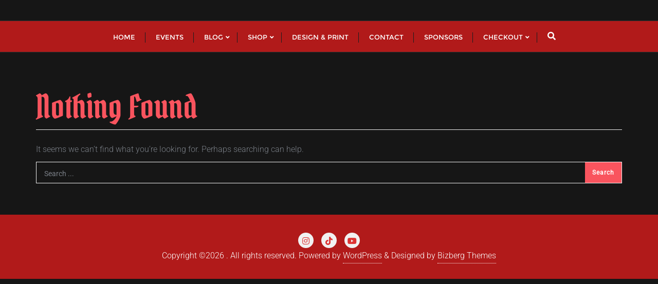

--- FILE ---
content_type: text/html; charset=utf-8
request_url: https://www.google.com/recaptcha/api2/aframe
body_size: 266
content:
<!DOCTYPE HTML><html><head><meta http-equiv="content-type" content="text/html; charset=UTF-8"></head><body><script nonce="1YMOysi3s5epO-q0ngCURQ">/** Anti-fraud and anti-abuse applications only. See google.com/recaptcha */ try{var clients={'sodar':'https://pagead2.googlesyndication.com/pagead/sodar?'};window.addEventListener("message",function(a){try{if(a.source===window.parent){var b=JSON.parse(a.data);var c=clients[b['id']];if(c){var d=document.createElement('img');d.src=c+b['params']+'&rc='+(localStorage.getItem("rc::a")?sessionStorage.getItem("rc::b"):"");window.document.body.appendChild(d);sessionStorage.setItem("rc::e",parseInt(sessionStorage.getItem("rc::e")||0)+1);localStorage.setItem("rc::h",'1768656493488');}}}catch(b){}});window.parent.postMessage("_grecaptcha_ready", "*");}catch(b){}</script></body></html>

--- FILE ---
content_type: text/css
request_url: https://carscenenetwork.com/wp-content/plugins/ngg-image-chooser-block/style.css?ver=1709413579
body_size: 50
content:
button.nggic-tree {
	display: inline;
}

button.selected {
	font-weight: bold;
}

.deni-react-treeview-item-container .icon {
	background-image: url(images/folder-multiple-image.svg) !important;
}

.deni-react-treeview-item-container .icon.isleaf {
	background-image: url(images/folder-image.svg) !important;
}

.components-button.insert-button {
	height: 24px;
	margin: 5px;
}

.components-radio-control .components-base-control__field {
    display: flex;
    flex-direction: row;
}

.components-radio-control__option {
	margin-left: 5px;	
}

.deni-react-treeview-container.nggic-tree {
	flex: 1;
	height: 740px;
}

.nggic-fieldset {
	border: 1px solid #dfdfdf;
}

.nggic-select label {
	margin: 5px;
}

--- FILE ---
content_type: text/css
request_url: https://carscenenetwork.com/wp-content/themes/artistic-blog/style.css?ver=6.9
body_size: 2733
content:
/*
Theme Name: Artistic Blog
Template: bizberg
Text Domain: artistic-blog
Author: bizbergthemes
Author URI: https://bizbergthemes.com/
Theme URI: https://bizbergthemes.com/downloads/artistic-blog/
License: GNU General Public License v3 or later
License URI: http://www.gnu.org/licenses/gpl-3.0.html
Description: Artistic Blog Dark is a clean and minimal blog theme for perfect for writers who need to create personal blog site with simple creative features and effects to make readers feel the pleasure of reading blog posts and articles, Artistic Blog theme mixes between modern, classic and minimal styles and will help you create a simple and clean blog, if you are a blogger, then it’s a perfect choice for you if you don’t need to have any experiment to setup your WordPress Artistic Blog, it’s super simple and easy to setup, you will get high quality, responsive, well crafted blog out of the box to make writers only focuses on writing content, and it has great typography to make your fans and followers focus on every word you write. However, the child theme comes with a dark color scheme. Dark color schemes are quite popular and trending nowadays on top charts as it is considered to be a bold design trend and also they’re easy on the eye. If you love dark theme for your blog or corporate site.
Tags: custom-logo,custom-menu,featured-images,threaded-comments,translation-ready,left-sidebar,right-sidebar,grid-layout,theme-options,blog,news,portfolio
Version: 1.0
Tested up to: 5.8
Requires PHP: 5.6
*/

p{
	font-size: 16px;
}

div#respond h3#reply-title{
    text-transform: none;
}

.slicknav_nav a{
    font-size: 13px;
}

.navbar-nav li ul li a:hover{
    font-weight: bold;
}

.navbar-nav li ul li a{
    font-size: 13px;
}

.footer_social_links{
    display: block !important;
}

.navbar-default .navbar-nav>li>a{
    letter-spacing: 0;
}

.blog-grid .entry-content {
    margin: 50px 15px;
}

.navbar-default .has-no-menu-description .navbar-nav>li>a {
    padding: 15px 20px 17px;
}

.navbar-default .has-no-menu-description .navbar-nav li ul {
    top: 60px;
}

.bizberg_default_page .single_page h3.blog-title{
	text-transform: capitalize;
}

@media (max-width: 1023px){
	#blog .blog-post .entry-meta > span > a, 
	#blog .blog-post .entry-meta > span.bizberg_read_time {
	    font-size: 16px;
	}
}

@media (max-width: 639px){
	#blog .blog-post.bizberg-list .entry-content {
	    margin: 0;
	}
}

.artistic-blog-post{
	position: relative;
	overflow: hidden;
}

.artistic-blog-post .mb-3{
	margin-bottom: 30px;
}

.artistic-blog-post-item{
	position: relative;
	overflow: hidden;
	background: linear-gradient(to bottom, #dd3333, #5d0606);
	transition: all ease-in-out 0.5s;
	height: 310px;
}

.artistic-blog-post-item:before {
    position: absolute;
    top: 0;
    left: 0;
    width: 100%;
    height: 100%;
    background: rgba(255, 255, 255, 0.4);
    content: '';
    z-index: 1;
    transition: all ease-in-out 0.7s;
    transform: scale3d(7.9, 6.4, 0) rotate3d(0, 0, 1, 45deg) translate3d(0, -70%, 0);
}

.artistic-blog-post-item:hover:before {
    transform: scale3d(1.9, 1.4, 1) rotate3d(0, 0, 1, 45deg) translate3d(0, 110%, 0);
    transition: all ease-in-out 0.7s;
}

.artistic-blog-post-bg{
	background-repeat: no-repeat;
	background-size: cover;
	height: 100%;
    background-position: center;
}

.artistic-blog-post-item img{
	width: 100%;
	transition: all ease-in-out 0.5s;
}

.artistic-blog-post-item:hover img{
	transform: scale(1.1);
	transition: all ease-in-out 0.5s;
} 

.artistic-blog-post-cats a {
    position: absolute;
    left: 15px;
    top: 15px;
    font-size: 14px;
    background: #de3434;
    padding: 2px 16px 3px;
    transition: all ease-in-out 0.5s;
    z-index: 2;
    color: #fff;
    border-radius: 3px;
}

.artistic-blog-post-cats a:hover{
    color: #fff !important;
}

.artistic-blog-post-item:hover .artistic-blog-post-cats a{
	background: #dd3333;
	color: #fff;
	transition: all ease-in-out 0.5s;
}

.artistic-blog-post-content{
	position: absolute;
    left: 0;
    bottom:0;
    z-index: 1;
    padding:20px;
}

.artistic-blog-post-list li {
    display: inline-block;
    padding-right: 10px;
}

.artistic-blog-post-list li:last-child{
	padding-right:0; 
}

.featured_posts_wrapper .section-heading-wrapper {
    margin-bottom: 50px;
}

.featured_posts_wrapper .section-heading-wrapper .section-title-wrapper{
    margin-bottom: 10px;
}

.artistic-blog-post-content a:hover{
    color: #fff !important;
}

.artistic-blog-post-cats a:focus,
.artistic-blog-post-content a:focus {
    color: #fff !important;
    outline-color: #fff !important;
}

.entry-date a:focus,
.entry-title a:focus,
.entry-meta a:focus,
#sidebar a:focus {
    color: #dd3333 !important;
}

.entry-date a:focus:after{
    border-color: #dd3333 !important;
}

.nav-links a:focus{
    border-color: #dd3333 !important;
    background: #dd3333 !important;
}

.footer_social_links a:focus i{
    background: #dd3333 !important;
    color: #fff !important;
}

#footer .inline-menu a:focus,
#footer .copyright a:focus {
    outline-color: #fff !important;
}

.tagcloud.tags a:focus{
    background: #dd3333 !important;
    color: #fff !important;
}

.navigation.post-navigation a:focus{
    border-color: #dd3333 !important;
    color: #dd3333 !important;
    background: transparent !important;
}

.footer_social_links {
    display: block;
}

.edit_repy_links a{
    color: #fff !important;
}

#comments a:focus code{
    color: #fff;
}

/* Slider */
.blog-banner{
    position: relative;
    padding: 50px 0 50px;
}

.blog-banner .container{position: relative; display: grid; }

.blog-banner .container::after {
    content: '';
    position: absolute;
    bottom: 0;
    left: 0;
    width: 100%;
    height: 70%;
    background: linear-gradient(30deg, #be3026, #69077a);
    margin: 0 auto;
    right: 0;
}

.blog-banner .slider{
    background: transparent;
    padding:0 30px 70px;
    height: 600px;
}

.blog-banner .slide-inner .slide-image{
    width: 50%;
    animation: none;
    left: 30px;
    background-color: #e91e63;
}

.blog-banner .swiper-content{
    width: 50%;
    background: #181d20;
    padding: 60px;
    position: absolute;
    top: 50%;
    right: 30px;
    left: auto;
    margin: 0;
    transform: translateY(-50%);
    text-align: left;
    box-shadow: 0 8px 30px rgb(0 0 0 / 40%);
}

.blog-banner .swiper-content .content-category a{
    margin-right: 15px;
    background: #dd3333;
    padding: 7px 15px 8px 35px;
    text-align: center;
    color: #fff;
    position: relative;
    font-size: 13px;
}

.blog-banner .swiper-content .content-category a::after {
  content: "";
  position: absolute;
  left: 0;
  bottom: 0;
  width: 0;
  height: 0;
  border-left: 17px solid #181d20;
  border-top: 17px solid transparent;
  border-bottom: 17px solid transparent;
}
.blog-banner .swiper-content .content-category a::before {
  content: "";
  position: absolute;
  right: -17px;
  bottom: 0;
  width: 0;
  height: 0;
  border-left: 17px solid #dd3333;
  border-top: 17px solid transparent;
  border-bottom: 17px solid transparent;
}

.blog-banner .swiper-content h2{font-size:70px!important; padding: 30px 0;}

.blog-banner .swiper-content h2 a{
    background: linear-gradient(to right, #be3026,#69077a);
    background-position: left 87%;
    background-repeat: no-repeat;
    transition: all ease-in-out 0.5s;
    background-size: 0px 3px;
    padding-bottom: 8px;
}

.blog-banner .slide-inner:hover .swiper-content h2 a{
    text-decoration: none !important;
    background-size: 100% 3px;
    transition: all ease-in-out 0.5s;
}

.blog-banner .swiper-content .entry-meta span{
    margin-right: 15px;
}

.blog-banner .swiper-button-prev{
    left: -20px;
}

.blog-banner .swiper-button-next{right: -20px;}

.blog-banner .swiper-button-prev, .blog-banner .swiper-button-next{
    background:#14181b;
    padding: 24px 22px;
    transition: all ease 0.5s;
}

.swiper-button-prev:hover, .swiper-button-next:hover{
    background:#dd3333;
    transition: all ease 0.5s;
}

.blog-banner .swiper-button-prev::after, .blog-banner .swiper-button-next::after{
    font-size: 24px;
    font-weight: 700;
    color: #fff;
}

.blog-banner .swiper-content .content-category a:hover,
.blog-banner .swiper-content .entry-meta a:hover,
.blog-banner .swiper-content h2 a:hover {
    color: #fff;
}

.blog-banner .swiper-content .content-category a {
    font-family: 'MontserratRegular';
    font-size: 13px;
    padding-top: 8px;
    padding-bottom: 10px;
}

@media (min-width: 1200px){
    .blog-banner .container {
        max-width: 1300px;
    }
}

@media(min-width: 1600px){
    .blog-banner .container{width: 1520px; max-width: 1520px;}
    .blog-banner .slider{
        height: 700px;
    }
}

@media(max-width: 1100px) and (min-width: 1024px){
    .blog-banner .swiper-content{padding: 30px;}
    .blog-banner .swiper-button-prev, .blog-banner .swiper-button-next {
        display: block;
        height: 70px;
        width: 60px;
        line-height: 1;
    }
}

@media(max-width: 991px) and (min-width: 768px){
    .blog-banner .slider{height: calc(90vh - 100px);}
}


@media(max-width: 991px){

    .blog-banner .slide-inner .slide-image{width: 100%; left: 0;}

    .blog-banner .swiper-content{
        left: 0;
        right: 0;
        margin: 0 auto;
    }

    .blog-banner .container{
        display: block;
    }
}

@media (max-width: 991px) and (min-width: 769px)  and (orientation: landscape) {
  .blog-banner .slider{height: 600px;}
}

@media(max-width: 767px){
    .blog-banner .swiper-content{
        width: 70%;
    }
}

@media(max-width: 639px){
    .blog-banner{padding:0;}
    .blog-banner .container{padding: 0;}
    .blog-banner .slider{padding: 0; overflow: visible;}

    .blog-banner .slide-inner .slide-image{
        width: 100%;
        position: relative;
        top: inherit;
        left: inherit;
        right: inherit;
        transform: none;
    }

    .blog-banner .swiper-content{
        padding: 30px; 
        box-shadow: none; 
        bottom: 20px;
        transform: none;
        top: auto;
    }
}

.bizberg_dark_mode.bizberg_woocommerce_shop ul.products li.product .woocommerce-loop-product__title{
    font-size: 1.5em !important;
}

.bizberg_dark_mode.bizberg_woocommerce_shop #reviews #comments h2 {
    margin-bottom: 30px;
    font-size: 30px;
    text-transform: capitalize;
}

--- FILE ---
content_type: text/javascript
request_url: https://carscenenetwork.com/wp-content/themes/artistic-blog/script.js?ver=1.0
body_size: 17
content:
jQuery( document ).ready(function(){

    var interleaveOffset = 0.5;
    var swiperOptions = {
        loop: true,
        speed: parseInt( bizberg_object.ab_slider_speed ),
        grabCursor: true,
        mousewheelControl: true,
        keyboardControl: true,
        navigation: {
            nextEl: ".swiper-button-next",
            prevEl: ".swiper-button-prev"
        },
        pagination: {
            el: '.swiper-pagination',
            clickable: true,
          },
        autoplay: {
            delay: parseInt( bizberg_object.slider_autoplay_delay ),
        },
    };

    var swiper = new Swiper(".swiper-container-blog", swiperOptions);
    
});